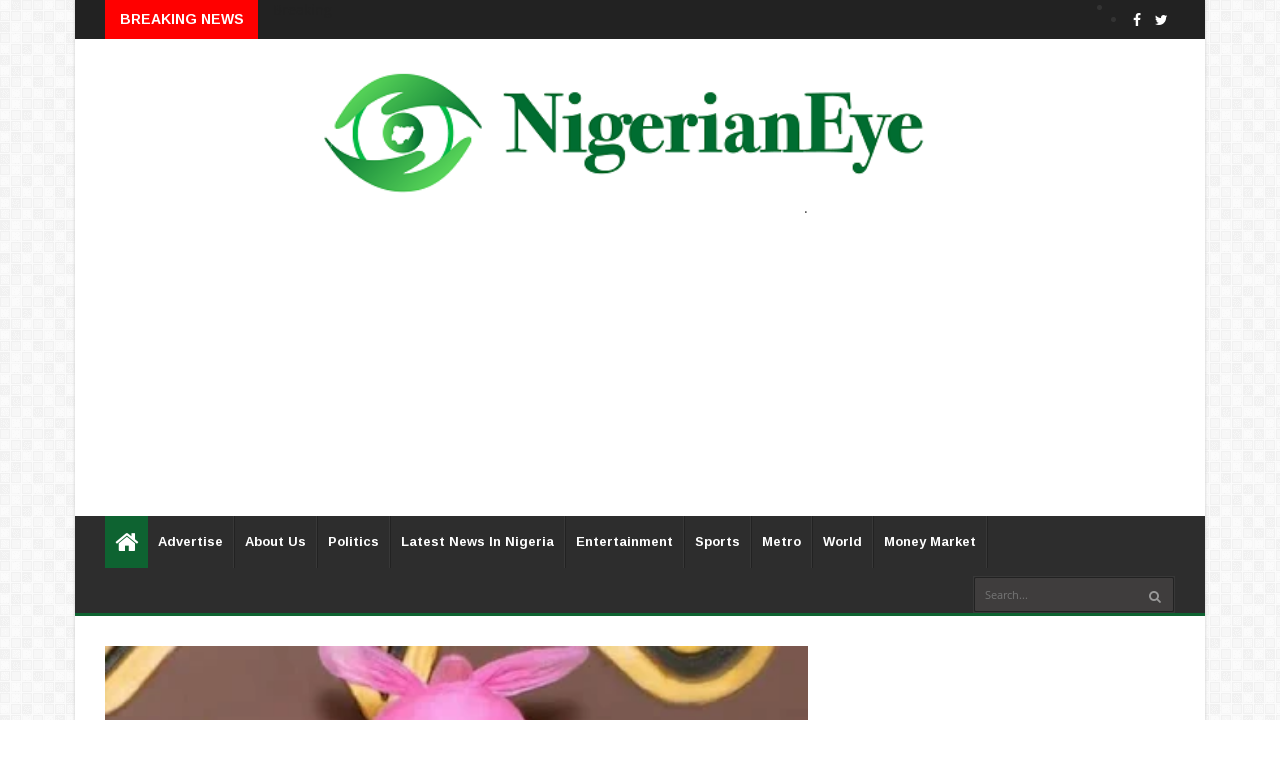

--- FILE ---
content_type: text/html; charset=utf-8
request_url: https://www.google.com/recaptcha/api2/aframe
body_size: 268
content:
<!DOCTYPE HTML><html><head><meta http-equiv="content-type" content="text/html; charset=UTF-8"></head><body><script nonce="NR4HxXpsdeY0VO6FwSQ86A">/** Anti-fraud and anti-abuse applications only. See google.com/recaptcha */ try{var clients={'sodar':'https://pagead2.googlesyndication.com/pagead/sodar?'};window.addEventListener("message",function(a){try{if(a.source===window.parent){var b=JSON.parse(a.data);var c=clients[b['id']];if(c){var d=document.createElement('img');d.src=c+b['params']+'&rc='+(localStorage.getItem("rc::a")?sessionStorage.getItem("rc::b"):"");window.document.body.appendChild(d);sessionStorage.setItem("rc::e",parseInt(sessionStorage.getItem("rc::e")||0)+1);localStorage.setItem("rc::h",'1768894514130');}}}catch(b){}});window.parent.postMessage("_grecaptcha_ready", "*");}catch(b){}</script></body></html>

--- FILE ---
content_type: text/javascript; charset=UTF-8
request_url: https://www.nigerianeye.com/feeds/posts/default/-/Latest%20News%20in%20Nigeria?alt=json-in-script&max-results=6&callback=jQuery22404594401944184605_1768894511671&_=1768894511672
body_size: 9813
content:
// API callback
jQuery22404594401944184605_1768894511671({"version":"1.0","encoding":"UTF-8","feed":{"xmlns":"http://www.w3.org/2005/Atom","xmlns$openSearch":"http://a9.com/-/spec/opensearchrss/1.0/","xmlns$blogger":"http://schemas.google.com/blogger/2008","xmlns$georss":"http://www.georss.org/georss","xmlns$gd":"http://schemas.google.com/g/2005","xmlns$thr":"http://purl.org/syndication/thread/1.0","id":{"$t":"tag:blogger.com,1999:blog-7163442462867909525"},"updated":{"$t":"2026-01-20T08:33:32.340+01:00"},"category":[{"term":"Latest News in Nigeria"},{"term":"Politics"},{"term":"Sports"},{"term":"Entertainment"},{"term":"Metro"},{"term":"World Update"},{"term":"Hot"},{"term":"Nigerians in Diaspora"},{"term":"Feature"},{"term":"Health"},{"term":"Money Market"},{"term":"Opinion"},{"term":"Nigeria Decides"},{"term":"Information Technology"},{"term":"Lifestyle"},{"term":"Music"},{"term":"Videos"},{"term":"Breaking News"},{"term":"Fashion"},{"term":"Video"}],"title":{"type":"text","$t":"Latest News In Nigeria, Nigeria News Today, Your Online Nigerian Newspaper"},"subtitle":{"type":"html","$t":"NigerianEye - Nigeria News Today, Nigerian Newspapers, Breaking News,  Get the Latest Nigerian News , Politics, Entertainment, Metro, Sport, Money Market"},"link":[{"rel":"http://schemas.google.com/g/2005#feed","type":"application/atom+xml","href":"https:\/\/www.nigerianeye.com\/feeds\/posts\/default"},{"rel":"self","type":"application/atom+xml","href":"https:\/\/www.blogger.com\/feeds\/7163442462867909525\/posts\/default\/-\/Latest+News+in+Nigeria?alt=json-in-script\u0026max-results=6"},{"rel":"alternate","type":"text/html","href":"https:\/\/www.nigerianeye.com\/search\/label\/Latest%20News%20in%20Nigeria"},{"rel":"hub","href":"http://pubsubhubbub.appspot.com/"},{"rel":"next","type":"application/atom+xml","href":"https:\/\/www.blogger.com\/feeds\/7163442462867909525\/posts\/default\/-\/Latest+News+in+Nigeria\/-\/Latest+News+in+Nigeria?alt=json-in-script\u0026start-index=7\u0026max-results=6"}],"author":[{"name":{"$t":"NigerianEye"},"uri":{"$t":"http:\/\/www.blogger.com\/profile\/15999092608201591868"},"email":{"$t":"noreply@blogger.com"},"gd$image":{"rel":"http://schemas.google.com/g/2005#thumbnail","width":"31","height":"20","src":"\/\/blogger.googleusercontent.com\/img\/b\/R29vZ2xl\/AVvXsEjEFVzTXIWFu0lh2pN-KmFRXhHRPzJ1-VhxcHkdjgdVDdTiQT5AUaTSidLanr-PvZMAsFWbw8L4L0LXoOGdh-Ap_8_HBCs8GyMipEVt4WAf2reYME36rsUtYLSOXhD3Fzs\/s220\/NE1.jpg"}}],"generator":{"version":"7.00","uri":"http://www.blogger.com","$t":"Blogger"},"openSearch$totalResults":{"$t":"128862"},"openSearch$startIndex":{"$t":"1"},"openSearch$itemsPerPage":{"$t":"6"},"entry":[{"id":{"$t":"tag:blogger.com,1999:blog-7163442462867909525.post-4083278030554241420"},"published":{"$t":"2026-01-20T08:33:00.004+01:00"},"updated":{"$t":"2026-01-20T08:33:32.263+01:00"},"category":[{"scheme":"http://www.blogger.com/atom/ns#","term":"Latest News in Nigeria"}],"title":{"type":"text","$t":"DSS Rearrests Malami Moments After Bail Release from Kuje Prison"},"content":{"type":"html","$t":"\u003Cp\u003E\u003C\/p\u003E\u003Cdiv class=\"separator\" style=\"clear: both; text-align: center;\"\u003E\u003Ca href=\"https:\/\/blogger.googleusercontent.com\/img\/b\/R29vZ2xl\/AVvXsEhcCEd0P-FsdTk9-Kt80MX2roksG819fHMymmB2msaGTXsczlUnRONGbUQPZ3JrOdN4pu7GXVN1Dq5xMAz0owQsKlbG3E_QUhPLqHo3RddKHqf5VR6_XHCbc_Abzd_nO3H4r_RVFCqEpa05mR0e1JKqW6xhepctWgALWDx2ICF59XgUKwlWQ7ZjPD-BEXc\/s600\/20260120_083212.jpg\" imageanchor=\"1\" style=\"margin-left: 1em; margin-right: 1em;\"\u003E\u003Cimg border=\"0\" data-original-height=\"466\" data-original-width=\"600\" height=\"311\" src=\"https:\/\/blogger.googleusercontent.com\/img\/b\/R29vZ2xl\/AVvXsEhcCEd0P-FsdTk9-Kt80MX2roksG819fHMymmB2msaGTXsczlUnRONGbUQPZ3JrOdN4pu7GXVN1Dq5xMAz0owQsKlbG3E_QUhPLqHo3RddKHqf5VR6_XHCbc_Abzd_nO3H4r_RVFCqEpa05mR0e1JKqW6xhepctWgALWDx2ICF59XgUKwlWQ7ZjPD-BEXc\/w400-h311\/20260120_083212.jpg\" width=\"400\" \/\u003E\u003C\/a\u003E\u003C\/div\u003E\u003Cspan style=\"font-size: medium;\"\u003E\u003Cbr \/\u003E\u003C\/span\u003E\u003Cp\u003E\u003C\/p\u003E\u003Cp\u003E\u003Cspan style=\"font-size: medium;\"\u003EOperatives of the Department of State Services (DSS) have rearrested Abubakar Malami (SAN), the former Attorney-General of the Federation and Minister of Justice, shortly after he exited the Kuje Correctional Centre in Abuja on Monday.\u003Cspan\u003E\u003C\/span\u003E\u003C\/span\u003E\u003C\/p\u003E\u003Ca name='more'\u003E\u003C\/a\u003E\u003Cp\u003E\u003C\/p\u003E\u003Cp\u003E\u003Cspan style=\"font-size: medium;\"\u003E\u003Cbr \/\u003E\u003C\/span\u003E\u003C\/p\u003E\u003Cp\u003E\u003Cspan style=\"font-size: medium;\"\u003EMalami had reportedly perfected his bail conditions following a federal high court ruling granting him, his wife Asabe Bashir, and his son Abdulaziz Malami bail of N500 million each in an ongoing money laundering case brought by the Economic and Financial Crimes Commission (EFCC).\u0026nbsp;\u003C\/span\u003E\u003C\/p\u003E\u003Cp\u003E\u003Cspan style=\"font-size: medium;\"\u003E\u003Cbr \/\u003E\u003C\/span\u003E\u003C\/p\u003E\u003Cp\u003E\u003Cspan style=\"font-size: medium;\"\u003EThe family was arraigned in late December 2025 on a 16-count charge alleging the laundering of over N8.7 billion through various companies and bank accounts between 2015 and 2025.\u0026nbsp;\u003C\/span\u003E\u003C\/p\u003E\u003Cp\u003E\u003Cspan style=\"font-size: medium;\"\u003E\u003Cbr \/\u003E\u003C\/span\u003E\u003C\/p\u003E\u003Cp\u003E\u003Cspan style=\"font-size: medium;\"\u003EThey pleaded not guilty, and the court had ordered the interim forfeiture of 57 properties linked to them valued at approximately N213 billion.\u003C\/span\u003E\u003C\/p\u003E\u003Cp\u003E\u003Cspan style=\"font-size: medium;\"\u003E\u003Cbr \/\u003E\u003C\/span\u003E\u003C\/p\u003E\u003Cp\u003E\u003Cspan style=\"font-size: medium;\"\u003EA circulating video shows Malami walking toward a black vehicle believed to belong to the DSS immediately after leaving the prison premises.\u0026nbsp;\u003C\/span\u003E\u003C\/p\u003E\u003Cp\u003E\u003Cspan style=\"font-size: medium;\"\u003E\u003Cbr \/\u003E\u003C\/span\u003E\u003C\/p\u003E\u003Cp\u003E\u003Cspan style=\"font-size: medium;\"\u003EIn the footage, he is seen requesting the operatives to identify themselves by presenting official identity cards before entering the vehicle.\u003C\/span\u003E\u003C\/p\u003E\u003Cp\u003E\u003Cspan style=\"font-size: medium;\"\u003E\u003Cbr \/\u003E\u003C\/span\u003E\u003C\/p\u003E\u003Cp\u003E\u003Cspan style=\"font-size: medium;\"\u003EA DSS source confirmed the arrest, stating that it relates to multiple petitions against Malami, including allegations of terrorism financing.\u0026nbsp;\u003C\/span\u003E\u003C\/p\u003E\u003Cp\u003E\u003Cspan style=\"font-size: medium;\"\u003E\u003Cbr \/\u003E\u003C\/span\u003E\u003C\/p\u003E\u003Cp\u003E\u003Cspan style=\"font-size: medium;\"\u003EReports indicate the move follows the discovery of arms and ammunition at his residence in Birnin Kebbi, which were reportedly uncovered by EFCC operatives and handed over to the DSS for further security investigation.\u003C\/span\u003E\u003C\/p\u003E\u003Cp\u003E\u003Cspan style=\"font-size: medium;\"\u003E\u003Cbr \/\u003E\u003C\/span\u003E\u003C\/p\u003E\u003Cp\u003E\u003Cspan style=\"font-size: medium;\"\u003EMalami's media aide, Mohammed Doka, had earlier alleged that DSS operatives were mounting surveillance around Kuje prison with the intent to rearrest him upon release.\u0026nbsp;\u003C\/span\u003E\u003C\/p\u003E\u003Cp\u003E\u003Cspan style=\"font-size: medium;\"\u003E\u003Cbr \/\u003E\u003C\/span\u003E\u003C\/p\u003E\u003Cp\u003E\u003Cspan style=\"font-size: medium;\"\u003EPrior to this incident, there were reports of a standoff, with Malami initially hesitant to leave the facility despite meeting bail conditions, due to fears of immediate rearrest.\u003C\/span\u003E\u003C\/p\u003E\u003Cp\u003E\u003Cspan style=\"font-size: medium;\"\u003E\u003Cbr \/\u003E\u003C\/span\u003E\u003C\/p\u003E\u003Cp\u003E\u003Cspan style=\"font-size: medium;\"\u003EThe rearrest has sparked widespread reactions online and in the media, with some describing it as a dramatic turn in the high-profile case against the influential former minister who served under President Muhammadu Buhari's administration.\u003C\/span\u003E\u003C\/p\u003E\u003Cp\u003E\u003Cspan style=\"font-size: medium;\"\u003E\u003Cbr \/\u003E\u003C\/span\u003E\u003C\/p\u003E\u003Cp\u003E\u003Cspan style=\"font-size: medium;\"\u003EFurther details on the specific grounds for the DSS action and Malami's current whereabouts remain limited, as neither the DSS nor Malami's team has issued a detailed public statement at the time of this report.\u0026nbsp;\u003C\/span\u003E\u003C\/p\u003E\u003Cp\u003E\u003Cspan style=\"font-size: medium;\"\u003E\u003Cbr \/\u003E\u003C\/span\u003E\u003C\/p\u003E\u003Cp\u003E\u003Cspan style=\"font-size: medium;\"\u003EThe development comes amid ongoing scrutiny of high-profile figures from the previous administration on corruption-related charges.\u003C\/span\u003E\u003C\/p\u003E\u003Cp\u003E\u003Cspan style=\"font-size: medium;\"\u003E\u0026nbsp;\u0026nbsp;\u003C\/span\u003E\u003C\/p\u003E\u003Cp\u003E\u003Cspan style=\"font-size: medium;\"\u003E\u0026nbsp;\u003C\/span\u003E\u003C\/p\u003E"},"link":[{"rel":"replies","type":"application/atom+xml","href":"https:\/\/www.nigerianeye.com\/feeds\/4083278030554241420\/comments\/default","title":"Post Comments"},{"rel":"replies","type":"text/html","href":"https:\/\/www.nigerianeye.com\/2026\/01\/dss-rearrests-malami-moments-after-bail.html#comment-form","title":"0 Comments"},{"rel":"edit","type":"application/atom+xml","href":"https:\/\/www.blogger.com\/feeds\/7163442462867909525\/posts\/default\/4083278030554241420"},{"rel":"self","type":"application/atom+xml","href":"https:\/\/www.blogger.com\/feeds\/7163442462867909525\/posts\/default\/4083278030554241420"},{"rel":"alternate","type":"text/html","href":"https:\/\/www.nigerianeye.com\/2026\/01\/dss-rearrests-malami-moments-after-bail.html","title":"DSS Rearrests Malami Moments After Bail Release from Kuje Prison"}],"author":[{"name":{"$t":"Promise Dera "},"uri":{"$t":"http:\/\/www.blogger.com\/profile\/16770542729535591576"},"email":{"$t":"noreply@blogger.com"},"gd$image":{"rel":"http://schemas.google.com/g/2005#thumbnail","width":"16","height":"16","src":"https:\/\/img1.blogblog.com\/img\/b16-rounded.gif"}}],"media$thumbnail":{"xmlns$media":"http://search.yahoo.com/mrss/","url":"https:\/\/blogger.googleusercontent.com\/img\/b\/R29vZ2xl\/AVvXsEhcCEd0P-FsdTk9-Kt80MX2roksG819fHMymmB2msaGTXsczlUnRONGbUQPZ3JrOdN4pu7GXVN1Dq5xMAz0owQsKlbG3E_QUhPLqHo3RddKHqf5VR6_XHCbc_Abzd_nO3H4r_RVFCqEpa05mR0e1JKqW6xhepctWgALWDx2ICF59XgUKwlWQ7ZjPD-BEXc\/s72-w400-h311-c\/20260120_083212.jpg","height":"72","width":"72"},"thr$total":{"$t":"0"}},{"id":{"$t":"tag:blogger.com,1999:blog-7163442462867909525.post-8480011001868736934"},"published":{"$t":"2026-01-20T08:21:00.000+01:00"},"updated":{"$t":"2026-01-20T08:21:00.468+01:00"},"category":[{"scheme":"http://www.blogger.com/atom/ns#","term":"Latest News in Nigeria"}],"title":{"type":"text","$t":"Nuhu Ribadu Debunks Rumors of Mother's Death"},"content":{"type":"html","$t":"\u003Cp\u003E\u003C\/p\u003E\u003Cdiv class=\"separator\" style=\"clear: both; text-align: center;\"\u003E\u003Ca href=\"https:\/\/blogger.googleusercontent.com\/img\/b\/R29vZ2xl\/[base64]\/s873\/20260120_081947.jpg\" imageanchor=\"1\" style=\"margin-left: 1em; margin-right: 1em;\"\u003E\u003Cimg border=\"0\" data-original-height=\"480\" data-original-width=\"873\" height=\"220\" src=\"https:\/\/blogger.googleusercontent.com\/img\/b\/R29vZ2xl\/[base64]\/w400-h220\/20260120_081947.jpg\" width=\"400\" \/\u003E\u003C\/a\u003E\u003C\/div\u003E\u003Cspan style=\"font-size: medium;\"\u003E\u003Cbr \/\u003E\u003C\/span\u003E\u003Cp\u003E\u003C\/p\u003E\u003Cp\u003E\u003Cspan style=\"font-size: medium;\"\u003ENigeria's National Security Adviser, Mallam Nuhu Ribadu, has firmly dismissed viral online reports claiming that his mother died on Monday, January 19, 2026, describing the publication as \"false and misleading.\"\u003Cspan\u003E\u003C\/span\u003E\u003C\/span\u003E\u003C\/p\u003E\u003Ca name='more'\u003E\u003C\/a\u003E\u003Cp\u003E\u003C\/p\u003E\u003Cp\u003E\u003Cspan style=\"font-size: medium;\"\u003E\u003Cbr \/\u003E\u003C\/span\u003E\u003C\/p\u003E\u003Cp\u003E\u003Cspan style=\"font-size: medium;\"\u003EIn a statement posted on his official X account late Monday, Ribadu explained that he received numerous calls and messages from concerned friends and associates offering condolences following the inaccurate claim.\u003C\/span\u003E\u003C\/p\u003E\u003Cp\u003E\u003Cspan style=\"font-size: medium;\"\u003E\u003Cbr \/\u003E\u003C\/span\u003E\u003C\/p\u003E\u003Cp\u003E\u003Cspan style=\"font-size: medium;\"\u003EHe set the record straight, noting that his biological mother passed away 28 years ago, making it impossible for her to have died on the reported date.\u003C\/span\u003E\u003C\/p\u003E\u003Cp\u003E\u003Cspan style=\"font-size: medium;\"\u003E\u003Cbr \/\u003E\u003C\/span\u003E\u003C\/p\u003E\u003Cp\u003E\u003Cspan style=\"font-size: medium;\"\u003E\"The publication is false and misleading. My mother of blessed memory passed away 28 years ago and therefore could not have died on Monday,\" Ribadu wrote.\u003C\/span\u003E\u003C\/p\u003E\u003Cp\u003E\u003Cspan style=\"font-size: medium;\"\u003E\u003Cbr \/\u003E\u003C\/span\u003E\u003C\/p\u003E\u003Cp\u003E\u003Cspan style=\"font-size: medium;\"\u003ERibadu revealed that the person who actually passed away on January 19 was Hajja Mamma Sulaiman Ribadu, the wife of his late uncle. He offered prayers for the deceased, saying: \"May Allah SWT forgive her shortcomings, bless her soul, and grant her Aljannat Firdaus.\"\u003C\/span\u003E\u003C\/p\u003E\u003Cp\u003E\u003Cspan style=\"font-size: medium;\"\u003E\u003Cbr \/\u003E\u003C\/span\u003E\u003C\/p\u003E\u003Cp\u003E\u003Cspan style=\"font-size: medium;\"\u003EHe expressed deep appreciation to those who reached out and stood by his family during the period of mourning, adding: \"We are deeply grateful to everyone who has stood by our family during this loss. May Allah SWT reward you all abundantly.\"\u003C\/span\u003E\u003C\/p\u003E\u003Cp\u003E\u003Cspan style=\"font-size: medium;\"\u003E\u003Cbr \/\u003E\u003C\/span\u003E\u003C\/p\u003E\u003Cp\u003E\u003Cspan style=\"font-size: medium;\"\u003EThe clarification comes amid a wave of misinformation that occasionally spreads on social media regarding public figures in Nigeria.\u0026nbsp;\u003C\/span\u003E\u003C\/p\u003E\u003Cp\u003E\u003Cspan style=\"font-size: medium;\"\u003E\u003Cbr \/\u003E\u003C\/span\u003E\u003C\/p\u003E\u003Cp\u003E\u003Cspan style=\"font-size: medium;\"\u003ERibadu, a former pioneer Chairman of the Economic and Financial Crimes Commission (EFCC) and current key security official under President Bola Tinubu, used the opportunity to correct the narrative and honor the memory of the departed family member.\u003C\/span\u003E\u003C\/p\u003E\u003Cp\u003E\u003Cspan style=\"font-size: medium;\"\u003E\u003Cbr \/\u003E\u003C\/span\u003E\u003C\/p\u003E\u003Cp\u003E\u003Cspan style=\"font-size: medium;\"\u003ENo further details on the circumstances of Hajja Mamma Sulaiman Ribadu's passing were provided in the statement.\u0026nbsp;\u003C\/span\u003E\u003C\/p\u003E\u003Cp\u003E\u003Cspan style=\"font-size: medium;\"\u003E\u0026nbsp;\u0026nbsp;\u003C\/span\u003E\u003C\/p\u003E\u003Cp\u003E\u003Cspan style=\"font-size: medium;\"\u003E\u0026nbsp;\u003C\/span\u003E\u003C\/p\u003E"},"link":[{"rel":"replies","type":"application/atom+xml","href":"https:\/\/www.nigerianeye.com\/feeds\/8480011001868736934\/comments\/default","title":"Post Comments"},{"rel":"replies","type":"text/html","href":"https:\/\/www.nigerianeye.com\/2026\/01\/nuhu-ribadu-debunks-rumors-of-mothers.html#comment-form","title":"0 Comments"},{"rel":"edit","type":"application/atom+xml","href":"https:\/\/www.blogger.com\/feeds\/7163442462867909525\/posts\/default\/8480011001868736934"},{"rel":"self","type":"application/atom+xml","href":"https:\/\/www.blogger.com\/feeds\/7163442462867909525\/posts\/default\/8480011001868736934"},{"rel":"alternate","type":"text/html","href":"https:\/\/www.nigerianeye.com\/2026\/01\/nuhu-ribadu-debunks-rumors-of-mothers.html","title":"Nuhu Ribadu Debunks Rumors of Mother's Death"}],"author":[{"name":{"$t":"Promise Dera "},"uri":{"$t":"http:\/\/www.blogger.com\/profile\/16770542729535591576"},"email":{"$t":"noreply@blogger.com"},"gd$image":{"rel":"http://schemas.google.com/g/2005#thumbnail","width":"16","height":"16","src":"https:\/\/img1.blogblog.com\/img\/b16-rounded.gif"}}],"media$thumbnail":{"xmlns$media":"http://search.yahoo.com/mrss/","url":"https:\/\/blogger.googleusercontent.com\/img\/b\/R29vZ2xl\/[base64]\/s72-w400-h220-c\/20260120_081947.jpg","height":"72","width":"72"},"thr$total":{"$t":"0"}},{"id":{"$t":"tag:blogger.com,1999:blog-7163442462867909525.post-9047487968332198486"},"published":{"$t":"2026-01-19T20:02:00.001+01:00"},"updated":{"$t":"2026-01-19T20:02:22.512+01:00"},"category":[{"scheme":"http://www.blogger.com/atom/ns#","term":"Latest News in Nigeria"}],"title":{"type":"text","$t":"FCT Strike: Wike Has Met 10 of 14 Workers’ Demands"},"content":{"type":"html","$t":"\u003Cdiv class=\"separator\" style=\"clear: both; text-align: center;\"\u003E\u003Ca href=\"https:\/\/blogger.googleusercontent.com\/img\/b\/R29vZ2xl\/AVvXsEjZIjirIuMSt7jNOXx7L0bRJscjIRCqhyVdLkP6YD1OyOYU9lILM7Ptk1zrKcbJRd833cW_Tbkrt2CXFY7LcTIzpSlK66M65fsgJPrrVZlXyBmF670wq1zulPw8V803HO8N1La3ThUfI_N3uPspeBbmbTt7lTNLq_0_SDouYplwA70Rbt2hO20_LzWjVYDb\/s519\/wike3.PNG\" imageanchor=\"1\" style=\"margin-left: 1em; margin-right: 1em;\"\u003E\u003Cimg border=\"0\" data-original-height=\"361\" data-original-width=\"519\" height=\"279\" src=\"https:\/\/blogger.googleusercontent.com\/img\/b\/R29vZ2xl\/AVvXsEjZIjirIuMSt7jNOXx7L0bRJscjIRCqhyVdLkP6YD1OyOYU9lILM7Ptk1zrKcbJRd833cW_Tbkrt2CXFY7LcTIzpSlK66M65fsgJPrrVZlXyBmF670wq1zulPw8V803HO8N1La3ThUfI_N3uPspeBbmbTt7lTNLq_0_SDouYplwA70Rbt2hO20_LzWjVYDb\/w400-h279\/wike3.PNG\" width=\"400\" \/\u003E\u003C\/a\u003E\u003C\/div\u003E\u003Cbr \/\u003E\u003Cp\u003E\u003Cbr \/\u003E\u003C\/p\u003E\u003Cp\u003ELere Olayinka, media aide to Nyesom Wike, minister of the\nFederal Capital Territory (FCT), says most demands of workers currently on\nstrike have been addressed.\u003C\/p\u003E\n\n\u003Cspan\u003E\u003Ca name='more'\u003E\u003C\/a\u003E\u003C\/span\u003E\u003Cp class=\"MsoNormal\"\u003E\u003Cbr \/\u003E\u003C\/p\u003E\n\n\u003Cp class=\"MsoNormal\"\u003EIn a statement issued on Monday, Olayinka said 10 of the 14\ndemands have been met by the FCT administration, while work is ongoing on the\nremaining four.\u003Co:p\u003E\u003C\/o:p\u003E\u003C\/p\u003E\n\n\u003Cp class=\"MsoNormal\"\u003E\u003Co:p\u003E\u0026nbsp;\u003C\/o:p\u003E\u003C\/p\u003E\n\n\u003Cp class=\"MsoNormal\"\u003EAccording to him, top FCTA officials have held several\nmeetings with union leaders, including some held over the weekend.\u003Co:p\u003E\u003C\/o:p\u003E\u003C\/p\u003E\n\n\u003Cp class=\"MsoNormal\"\u003E\u003Co:p\u003E\u0026nbsp;\u003C\/o:p\u003E\u003C\/p\u003E\n\n\u003Cp class=\"MsoNormal\"\u003EOlayinka said Wike did not, at any time, show unwillingness\nto address the workers’ concerns and consistently encouraged dialogue.\u003Co:p\u003E\u003C\/o:p\u003E\u003C\/p\u003E\n\n\u003Cp class=\"MsoNormal\"\u003E\u003Co:p\u003E\u0026nbsp;\u003C\/o:p\u003E\u003C\/p\u003E\n\n\u003Cp class=\"MsoNormal\"\u003EThe aide said some unions that have distanced themselves\nfrom the strike action should be allowed access to their offices to perform\ntheir duties.\u003Co:p\u003E\u003C\/o:p\u003E\u003C\/p\u003E\n\n\u003Cp class=\"MsoNormal\"\u003E\u003Co:p\u003E\u0026nbsp;\u003C\/o:p\u003E\u003C\/p\u003E\n\n\u003Cp class=\"MsoNormal\"\u003E“The Association of Resident Doctors, Federal Capital\nTerritory (ARD-FCTA), even wrote to the Minister of the Federal Capital\nTerritory (FCT), Nyesom Wike,\u0026nbsp;\nappreciating him for ‘his exemplary leadership and commitment to the\nwelfare of healthcare workers, as demonstrated by the payment of the\nlongstanding 13 months hazard allowance arrears as well as the payment of one\nmonth wage award’,” the statement reads.\u003Co:p\u003E\u003C\/o:p\u003E\u003C\/p\u003E\n\n\u003Cp class=\"MsoNormal\"\u003E\u003Co:p\u003E\u0026nbsp;\u003C\/o:p\u003E\u003C\/p\u003E\n\n\u003Cp class=\"MsoNormal\"\u003E“Appeal was made to JUAC Officials that other pending issues\nwere not severe enough to warrant the declaration of strike action, and that\ndialogue should be adopted in resolving all other issues affecting staff\nwelfare in the FCTA.”\u003Co:p\u003E\u003C\/o:p\u003E\u003C\/p\u003E\n\n\u003Cp class=\"MsoNormal\"\u003E\u003Co:p\u003E\u0026nbsp;\u003C\/o:p\u003E\u003C\/p\u003E\n\n\u003Cp class=\"MsoNormal\"\u003E\u003Co:p\u003E\u0026nbsp;\u003C\/o:p\u003E\u003C\/p\u003E\n\n\u003Cp class=\"MsoNormal\"\u003EOn wage awards, Olayinka said payment of the outstanding\nfive months has commenced, adding that the 13 months hazard allowance and 22\nmonths rural allowance for health workers have been fully paid.\u003Co:p\u003E\u003C\/o:p\u003E\u003C\/p\u003E\n\n\u003Cp class=\"MsoNormal\"\u003E\u003Co:p\u003E\u0026nbsp;\u003C\/o:p\u003E\u003C\/p\u003E\n\n\u003Cp class=\"MsoNormal\"\u003EOlayinka said promotion arrears were also part of the\nworkers’ demands, adding that N286.1 million covering 724 officers across 24\nsecretariats, departments and agencies was approved in December 2025 and is\nbeing processed for payment.\u003Co:p\u003E\u003C\/o:p\u003E\u003C\/p\u003E\n\n\u003Cp class=\"MsoNormal\"\u003E\u003Co:p\u003E\u0026nbsp;\u003C\/o:p\u003E\u003C\/p\u003E\n\n\u003Cp class=\"MsoNormal\"\u003EOn the issue of extension of tenure of retired directors and\npermanent secretaries, Olayinka said the matter has been resolved.\u003Co:p\u003E\u003C\/o:p\u003E\u003C\/p\u003E\n\n\u003Cp class=\"MsoNormal\"\u003E\u003Co:p\u003E\u0026nbsp;\u003C\/o:p\u003E\u003C\/p\u003E\n\n\u003Cp class=\"MsoNormal\"\u003EOlayinka noted that the minister has assured workers of\nstrict compliance with public service rules.\u003Co:p\u003E\u003C\/o:p\u003E\u003C\/p\u003E\n\n\u003Cp class=\"MsoNormal\"\u003E\u003Co:p\u003E\u0026nbsp;\u003C\/o:p\u003E\u003C\/p\u003E\n\n\u003Cp class=\"MsoNormal\"\u003E\u003Co:p\u003E\u0026nbsp;\u003C\/o:p\u003E\u003C\/p\u003E\n\n\u003Cp class=\"MsoNormal\"\u003EHe said concerns over training and retraining of staff are\nalso being addressed, and that all agencies have been directed to submit their\ntraining needs for further action.\u003Co:p\u003E\u003C\/o:p\u003E\u003C\/p\u003E\n\n\u003Cp class=\"MsoNormal\"\u003E\u003Co:p\u003E\u0026nbsp;\u003C\/o:p\u003E\u003C\/p\u003E\n\n\u003Cp class=\"MsoNormal\"\u003EOn the non-remittance of pension and National Housing Fund\ndeductions, the aide said a committee, including representatives of the\nworkers, has been set up to address the matter.\u003Co:p\u003E\u003C\/o:p\u003E\u003C\/p\u003E\n\n\u003Cp class=\"MsoNormal\"\u003E\u003Co:p\u003E\u0026nbsp;\u003C\/o:p\u003E\u003C\/p\u003E\n\n\u003Cp class=\"MsoNormal\"\u003EOlayinka dismissed claims of a defective promotion\nexamination process, adding that the figures cited by the union had no official\nbacking and advised workers to wait for the formal release of the results.\u003Co:p\u003E\u003C\/o:p\u003E\u003C\/p\u003E\n\n\u003Cp class=\"MsoNormal\"\u003E\u003Co:p\u003E\u0026nbsp;\u003C\/o:p\u003E\u003C\/p\u003E\n\n\u003Cp class=\"MsoNormal\"\u003EHe said the issue of overseeing directors is being resolved\nthrough recent and ongoing promotion exercises.\u003Co:p\u003E\u003C\/o:p\u003E\u003C\/p\u003E\n\n\u003Cp class=\"MsoNormal\"\u003E\u003Co:p\u003E\u0026nbsp;\u003C\/o:p\u003E\u003C\/p\u003E\n\n\u003Cp class=\"MsoNormal\"\u003EOlayinka said the minister has made deliberate efforts to\nprioritise workers’ welfare, noting that the strike action is “unnecessary” and\n“ill-motivated” considering the progress made.\u003Co:p\u003E\u003C\/o:p\u003E\u003C\/p\u003E\n\n\u003Cp class=\"MsoNormal\"\u003E\u003Co:p\u003E\u0026nbsp;\u003C\/o:p\u003E\u003C\/p\u003E\n\n\u003Cp class=\"MsoNormal\"\u003E“From all indications therefore, and considering all the\nefforts already made by the Minister in acceding to almost all the demands as\nwell as explanations by the FCTA management staff in the meetings held, the\nstrike action embarked on by JUAC is unnecessary, ill-motivated and obviously\naimed at achieving purposes other than welfare of the workers,” the statement\nadded.\u003Co:p\u003E\u003C\/o:p\u003E\u003C\/p\u003E\n\n\u003Cp class=\"MsoNormal\"\u003E\u003Co:p\u003E\u0026nbsp;\u003C\/o:p\u003E\u003C\/p\u003E\n\n\u003Cp class=\"MsoNormal\"\u003EThe minister’s aide called on security agencies to ensure\nthat workers who opted out of the strike have unhindered access to their\noffices.\u003Co:p\u003E\u003C\/o:p\u003E\u003C\/p\u003E"},"link":[{"rel":"replies","type":"application/atom+xml","href":"https:\/\/www.nigerianeye.com\/feeds\/9047487968332198486\/comments\/default","title":"Post Comments"},{"rel":"replies","type":"text/html","href":"https:\/\/www.nigerianeye.com\/2026\/01\/fct-strike-wike-has-met-10-of-14.html#comment-form","title":"0 Comments"},{"rel":"edit","type":"application/atom+xml","href":"https:\/\/www.blogger.com\/feeds\/7163442462867909525\/posts\/default\/9047487968332198486"},{"rel":"self","type":"application/atom+xml","href":"https:\/\/www.blogger.com\/feeds\/7163442462867909525\/posts\/default\/9047487968332198486"},{"rel":"alternate","type":"text/html","href":"https:\/\/www.nigerianeye.com\/2026\/01\/fct-strike-wike-has-met-10-of-14.html","title":"FCT Strike: Wike Has Met 10 of 14 Workers’ Demands"}],"author":[{"name":{"$t":"Unknown"},"email":{"$t":"noreply@blogger.com"},"gd$image":{"rel":"http://schemas.google.com/g/2005#thumbnail","width":"16","height":"16","src":"https:\/\/img1.blogblog.com\/img\/b16-rounded.gif"}}],"media$thumbnail":{"xmlns$media":"http://search.yahoo.com/mrss/","url":"https:\/\/blogger.googleusercontent.com\/img\/b\/R29vZ2xl\/AVvXsEjZIjirIuMSt7jNOXx7L0bRJscjIRCqhyVdLkP6YD1OyOYU9lILM7Ptk1zrKcbJRd833cW_Tbkrt2CXFY7LcTIzpSlK66M65fsgJPrrVZlXyBmF670wq1zulPw8V803HO8N1La3ThUfI_N3uPspeBbmbTt7lTNLq_0_SDouYplwA70Rbt2hO20_LzWjVYDb\/s72-w400-h279-c\/wike3.PNG","height":"72","width":"72"},"thr$total":{"$t":"0"}},{"id":{"$t":"tag:blogger.com,1999:blog-7163442462867909525.post-8247671829375131687"},"published":{"$t":"2026-01-19T19:43:00.003+01:00"},"updated":{"$t":"2026-01-19T19:43:28.038+01:00"},"category":[{"scheme":"http://www.blogger.com/atom/ns#","term":"Latest News in Nigeria"}],"title":{"type":"text","$t":"Police file cyberbullying charges against Activist Adetoun over ‘online attacks’ on Gov. Abiodun"},"content":{"type":"html","$t":"\u003Cdiv class=\"separator\" style=\"clear: both; text-align: center;\"\u003E\u003Ca href=\"https:\/\/blogger.googleusercontent.com\/img\/b\/R29vZ2xl\/AVvXsEhw1XiYDX9fD9QuWJsjWHWix58A01tHoFHa3g5QRkdd6oVTaujvIHP2UrBSwvg36cGTT8dwXjvvC7irsg4xTOzI_8uVo4aNkGhx0nvLJFMl0YlNhetL4bzGGWLB2ihQmIEp8k9_QJWNjPEQ8SuWhT2m1RT2NEU5mvNDrpTaypOmkmOnt4m8KgQ4pi3Rl5_s\/s266\/0.jpeg\" imageanchor=\"1\" style=\"margin-left: 1em; margin-right: 1em;\"\u003E\u003Cimg border=\"0\" data-original-height=\"266\" data-original-width=\"190\" height=\"400\" src=\"https:\/\/blogger.googleusercontent.com\/img\/b\/R29vZ2xl\/AVvXsEhw1XiYDX9fD9QuWJsjWHWix58A01tHoFHa3g5QRkdd6oVTaujvIHP2UrBSwvg36cGTT8dwXjvvC7irsg4xTOzI_8uVo4aNkGhx0nvLJFMl0YlNhetL4bzGGWLB2ihQmIEp8k9_QJWNjPEQ8SuWhT2m1RT2NEU5mvNDrpTaypOmkmOnt4m8KgQ4pi3Rl5_s\/w286-h400\/0.jpeg\" width=\"286\" \/\u003E\u003C\/a\u003E\u003C\/div\u003E\u003Cbr \/\u003E\u003Cp\u003E\u003Cbr \/\u003E\u003C\/p\u003E\u003Cp\u003EThe police command in Ogun has filed a six-count charge\nagainst Adetoun Onajobi, an activist, over allegations of cyberbullying Dapo\nAbiodun, governor of the state.\u003C\/p\u003E\n\n\u003Cp class=\"MsoNormal\"\u003E\u003Co:p\u003E\u0026nbsp;\u003Cspan\u003E\u003C\/span\u003E\u003C\/o:p\u003E\u003C\/p\u003E\u003Ca name='more'\u003E\u003C\/a\u003E\u003Cp\u003E\u003C\/p\u003E\n\n\u003Cp class=\"MsoNormal\"\u003EThe charges were filed at the federal high court in\nAbeokuta, Ogun state capital.\u003Co:p\u003E\u003C\/o:p\u003E\u003C\/p\u003E\n\n\u003Cp class=\"MsoNormal\"\u003E\u003Co:p\u003E\u0026nbsp;\u003C\/o:p\u003E\u003C\/p\u003E\n\n\u003Cp class=\"MsoNormal\"\u003EIn a statement on Monday, Oluseyi Babaseyi, Ogun police\nspokesperson, alleged that Onajobi, popularly known as “Just Adetoun”,\npublished false accusations against Abiodun via social media.\u003Co:p\u003E\u003C\/o:p\u003E\u003C\/p\u003E\n\n\u003Cp class=\"MsoNormal\"\u003E\u003Co:p\u003E\u0026nbsp;\u003C\/o:p\u003E\u003C\/p\u003E\n\n\u003Cp class=\"MsoNormal\"\u003EBabaseyi said the police invited the activist for an\ninterview on January 2, 2026, to answer questions pertaining to the\nallegations.\u003C\/p\u003E\n\n\u003Cp class=\"MsoNormal\"\u003E\u003Co:p\u003E\u0026nbsp;\u003C\/o:p\u003E\u003C\/p\u003E\n\n\u003Cp class=\"MsoNormal\"\u003EThe Ogun police spokesperson said the activist refused to\nhonour the invitation and wrote to the police through her lawyer that she was\n“medically indisposed”.\u003Co:p\u003E\u003C\/o:p\u003E\u003C\/p\u003E\n\n\u003Cp class=\"MsoNormal\"\u003E\u003Co:p\u003E\u0026nbsp;\u003C\/o:p\u003E\u003C\/p\u003E\n\n\u003Cp class=\"MsoNormal\"\u003E“Adetoun Onajobi ‘F’ is an internet blogger who, in recent\ntimes, has used social media and other internet-enabled computer platforms to\npublish false accusations against the Ogun State Government and to further\nbully the Governor of Ogun State, in breach of the Cybercrimes Act,” the\nstatement reads.\u003Co:p\u003E\u003C\/o:p\u003E\u003C\/p\u003E\n\n\u003Cp class=\"MsoNormal\"\u003E\u003Co:p\u003E\u0026nbsp;\u003C\/o:p\u003E\u003C\/p\u003E\n\n\u003Cp class=\"MsoNormal\"\u003E“On 2nd January, 2026, the Ogun State Police Command invited\nAdetoun Onajobi for an interview to afford her the opportunity to respond to\nallegations arising from her online bullying of the Ogun State Governor.\u003Co:p\u003E\u003C\/o:p\u003E\u003C\/p\u003E\n\n\u003Cp class=\"MsoNormal\"\u003E\u003Co:p\u003E\u0026nbsp;\u003C\/o:p\u003E\u003C\/p\u003E\n\n\u003Cp class=\"MsoNormal\"\u003E\u003Co:p\u003E\u0026nbsp;\u003C\/o:p\u003E\u003C\/p\u003E\n\n\u003Cp class=\"MsoNormal\"\u003E“Rather than honour the police invitation, the suspect,\nthrough her lawyer, wrote to the Police claiming she was medically indisposed\nand unable to attend the meeting.\u003Co:p\u003E\u003C\/o:p\u003E\u003C\/p\u003E\n\n\u003Cp class=\"MsoNormal\"\u003E\u003Co:p\u003E\u0026nbsp;\u003C\/o:p\u003E\u003C\/p\u003E\n\n\u003Cp class=\"MsoNormal\"\u003E“Attached to the letter was a medical report allegedly\nissued by a medical doctor, detailing several medical challenges purportedly\nsuffered by the suspect and the efforts made to treat and stabilise her.\u003Co:p\u003E\u003C\/o:p\u003E\u003C\/p\u003E\n\n\u003Cp class=\"MsoNormal\"\u003E\u003Co:p\u003E\u0026nbsp;\u003C\/o:p\u003E\u003C\/p\u003E\n\n\u003Cp class=\"MsoNormal\"\u003E“Discreet investigations by the Police, however, confirmed\nthe falsity of the claims contained in the medical report. This led to the\narrest of the doctor, who subsequently admitted that the entire medical report\nwas a ruse, crafted at the direction of the suspect, Adetoun Onajobi, during a\nphone conversation between them, facilitated by her lawyer.”\u003Co:p\u003E\u003C\/o:p\u003E\u003C\/p\u003E\n\n\u003Cp class=\"MsoNormal\"\u003E\u003Co:p\u003E\u0026nbsp;\u003C\/o:p\u003E\u003C\/p\u003E\n\n\u003Cp class=\"MsoNormal\"\u003EBabaseyi said the police had arraigned the medical doctor\nwho issued the health report for “conspiracy, uttering a false document and\nobstructing the course of justice”.\u003Co:p\u003E\u003C\/o:p\u003E\u003C\/p\u003E\n\n\u003Cp class=\"MsoNormal\"\u003E\u003Co:p\u003E\u0026nbsp;\u003C\/o:p\u003E\u003C\/p\u003E\n\n\u003Cp class=\"MsoNormal\"\u003EThe police spokesperson said the command will exhaust all\nlegal means to ensure that the activist appears before the court.\u003Co:p\u003E\u003C\/o:p\u003E\u003C\/p\u003E\n\n\u003Cp class=\"MsoNormal\"\u003E\u003Co:p\u003E\u0026nbsp;\u003C\/o:p\u003E\u003C\/p\u003E\n\n\u003Cp class=\"MsoNormal\"\u003EIn a series of social media videos, the activist criticised\nthe administration of Abiodun, particularly on the quality of the medical\nemergency response provided to Anthony Joshua, former boxing champion,\nimmediately after the December 29, 2025 accident.\u003Co:p\u003E\u003C\/o:p\u003E\u003C\/p\u003E"},"link":[{"rel":"replies","type":"application/atom+xml","href":"https:\/\/www.nigerianeye.com\/feeds\/8247671829375131687\/comments\/default","title":"Post Comments"},{"rel":"replies","type":"text/html","href":"https:\/\/www.nigerianeye.com\/2026\/01\/police-file-cyberbullying-charges.html#comment-form","title":"0 Comments"},{"rel":"edit","type":"application/atom+xml","href":"https:\/\/www.blogger.com\/feeds\/7163442462867909525\/posts\/default\/8247671829375131687"},{"rel":"self","type":"application/atom+xml","href":"https:\/\/www.blogger.com\/feeds\/7163442462867909525\/posts\/default\/8247671829375131687"},{"rel":"alternate","type":"text/html","href":"https:\/\/www.nigerianeye.com\/2026\/01\/police-file-cyberbullying-charges.html","title":"Police file cyberbullying charges against Activist Adetoun over ‘online attacks’ on Gov. Abiodun"}],"author":[{"name":{"$t":"Unknown"},"email":{"$t":"noreply@blogger.com"},"gd$image":{"rel":"http://schemas.google.com/g/2005#thumbnail","width":"16","height":"16","src":"https:\/\/img1.blogblog.com\/img\/b16-rounded.gif"}}],"media$thumbnail":{"xmlns$media":"http://search.yahoo.com/mrss/","url":"https:\/\/blogger.googleusercontent.com\/img\/b\/R29vZ2xl\/AVvXsEhw1XiYDX9fD9QuWJsjWHWix58A01tHoFHa3g5QRkdd6oVTaujvIHP2UrBSwvg36cGTT8dwXjvvC7irsg4xTOzI_8uVo4aNkGhx0nvLJFMl0YlNhetL4bzGGWLB2ihQmIEp8k9_QJWNjPEQ8SuWhT2m1RT2NEU5mvNDrpTaypOmkmOnt4m8KgQ4pi3Rl5_s\/s72-w286-h400-c\/0.jpeg","height":"72","width":"72"},"thr$total":{"$t":"0"}},{"id":{"$t":"tag:blogger.com,1999:blog-7163442462867909525.post-1479500488887057855"},"published":{"$t":"2026-01-19T19:15:00.004+01:00"},"updated":{"$t":"2026-01-19T19:15:35.608+01:00"},"category":[{"scheme":"http://www.blogger.com/atom/ns#","term":"Latest News in Nigeria"}],"title":{"type":"text","$t":"Dorayi killings: There’s hope for justice – Kwankwaso commends police over arrest"},"content":{"type":"html","$t":"\u003Cp\u003E\u003C\/p\u003E\u003Cdiv class=\"separator\" style=\"clear: both; text-align: center;\"\u003E\u003Ca href=\"https:\/\/blogger.googleusercontent.com\/img\/b\/R29vZ2xl\/AVvXsEgFFtwQotO3Y5Pyxn_mxIbkGgmjuIZI5He9EskA_132xwJNFy7_qRvJCRVunN0M4jrHTbdsDYk1NcVphOZbl-fbC45woRS-pd7zbvt0tKBrzEm_-OgzbMgPpziniE9d0U1ZHG32l93Kbg9LO6XCtZ5eyqNL0lwAHWr396BP75qjIC10prfLWRjD1o-t2TRq\/s645\/kwankwaso2.PNG\" imageanchor=\"1\" style=\"margin-left: 1em; margin-right: 1em;\"\u003E\u003Cimg border=\"0\" data-original-height=\"357\" data-original-width=\"645\" height=\"221\" src=\"https:\/\/blogger.googleusercontent.com\/img\/b\/R29vZ2xl\/AVvXsEgFFtwQotO3Y5Pyxn_mxIbkGgmjuIZI5He9EskA_132xwJNFy7_qRvJCRVunN0M4jrHTbdsDYk1NcVphOZbl-fbC45woRS-pd7zbvt0tKBrzEm_-OgzbMgPpziniE9d0U1ZHG32l93Kbg9LO6XCtZ5eyqNL0lwAHWr396BP75qjIC10prfLWRjD1o-t2TRq\/w400-h221\/kwankwaso2.PNG\" width=\"400\" \/\u003E\u003C\/a\u003E\u003C\/div\u003E\u003Cbr \/\u003E\u0026nbsp;Former presidential candidate of the New Nigeria Peoples\nParty, NNPP, Senator Rabiu Musa Kwankwaso, has expressed relief over the swift\narrest of suspects linked to the gruesome murder of Fatima Abubakar and her six\nchildren in Dorayi Chiranchi, Kano State.\u003Cp\u003E\u003C\/p\u003E\n\n\u003Cp class=\"MsoNormal\"\u003E\u003Co:p\u003E\u0026nbsp;\u003Cspan\u003E\u003C\/span\u003E\u003C\/o:p\u003E\u003C\/p\u003E\u003Ca name='more'\u003E\u003C\/a\u003E\u003Cp\u003E\u003C\/p\u003E\n\n\u003Cp class=\"MsoNormal\"\u003EIn a statement issued on Tuesday, Kwankwaso described the\nkilling as “barbaric, heartbreaking and deeply tragic,” noting that the victims\nwere a defenceless mother and her young children.\u003Co:p\u003E\u003C\/o:p\u003E\u003C\/p\u003E\n\n\u003Cp class=\"MsoNormal\"\u003E\u003Co:p\u003E\u0026nbsp;\u003C\/o:p\u003E\u003C\/p\u003E\n\n\u003Cp class=\"MsoNormal\"\u003EHe extended his condolences to the bereaved family, the\nDorayi Chiranchi community, and the people of Kano State, saying the incident\nhad plunged the state into mourning.\u003Co:p\u003E\u003C\/o:p\u003E\u003C\/p\u003E\n\n\u003Cp class=\"MsoNormal\"\u003E\u003Co:p\u003E\u0026nbsp;\u003C\/o:p\u003E\u003C\/p\u003E\n\n\u003Cp class=\"MsoNormal\"\u003EKwankwaso commended the Kano State Police Command for what\nhe described as a rapid, intelligence-led response that led to the arrest of\nthe principal suspects within hours of the crime.\u003Co:p\u003E\u003C\/o:p\u003E\u003C\/p\u003E\n\n\u003Cp class=\"MsoNormal\"\u003E\u003Co:p\u003E\u0026nbsp;\u003C\/o:p\u003E\u003C\/p\u003E\n\n\u003Cp class=\"MsoNormal\"\u003E“The prompt action by the police offers a glimmer of justice\nin the face of such cruelty,” he said.\u003Co:p\u003E\u003C\/o:p\u003E\u003C\/p\u003E\n\n\u003Cp class=\"MsoNormal\"\u003E\u003Co:p\u003E\u0026nbsp;\u003C\/o:p\u003E\u003C\/p\u003E\n\n\u003Cp class=\"MsoNormal\"\u003EThe NNPP chieftain urged the authorities to conduct a\nthorough investigation and ensure that the perpetrators are brought to swift\nand decisive justice to prevent a recurrence of such acts.\u003Co:p\u003E\u003C\/o:p\u003E\u003C\/p\u003E\n\n\u003Cp class=\"MsoNormal\"\u003E\u003Co:p\u003E\u0026nbsp;\u003C\/o:p\u003E\u003C\/p\u003E\n\n\u003Cp class=\"MsoNormal\"\u003EHe also called on residents of Kano State to remain vigilant\nand strengthen community cooperation in order to curb violence and enhance\npublic safety.\u003Co:p\u003E\u003C\/o:p\u003E\u003C\/p\u003E\n\n\u003Cp class=\"MsoNormal\"\u003E\u003Co:p\u003E\u0026nbsp;\u003C\/o:p\u003E\u003C\/p\u003E\n\n\u003Cp class=\"MsoNormal\"\u003EKwankwaso prayed for the repose of the souls of the\ndeceased, asking Allah to grant them Aljannah Firdaus and to give their\nrelatives the strength to bear the loss.\u003Co:p\u003E\u003C\/o:p\u003E\u003C\/p\u003E"},"link":[{"rel":"replies","type":"application/atom+xml","href":"https:\/\/www.nigerianeye.com\/feeds\/1479500488887057855\/comments\/default","title":"Post Comments"},{"rel":"replies","type":"text/html","href":"https:\/\/www.nigerianeye.com\/2026\/01\/dorayi-killings-theres-hope-for-justice.html#comment-form","title":"0 Comments"},{"rel":"edit","type":"application/atom+xml","href":"https:\/\/www.blogger.com\/feeds\/7163442462867909525\/posts\/default\/1479500488887057855"},{"rel":"self","type":"application/atom+xml","href":"https:\/\/www.blogger.com\/feeds\/7163442462867909525\/posts\/default\/1479500488887057855"},{"rel":"alternate","type":"text/html","href":"https:\/\/www.nigerianeye.com\/2026\/01\/dorayi-killings-theres-hope-for-justice.html","title":"Dorayi killings: There’s hope for justice – Kwankwaso commends police over arrest"}],"author":[{"name":{"$t":"Unknown"},"email":{"$t":"noreply@blogger.com"},"gd$image":{"rel":"http://schemas.google.com/g/2005#thumbnail","width":"16","height":"16","src":"https:\/\/img1.blogblog.com\/img\/b16-rounded.gif"}}],"media$thumbnail":{"xmlns$media":"http://search.yahoo.com/mrss/","url":"https:\/\/blogger.googleusercontent.com\/img\/b\/R29vZ2xl\/AVvXsEgFFtwQotO3Y5Pyxn_mxIbkGgmjuIZI5He9EskA_132xwJNFy7_qRvJCRVunN0M4jrHTbdsDYk1NcVphOZbl-fbC45woRS-pd7zbvt0tKBrzEm_-OgzbMgPpziniE9d0U1ZHG32l93Kbg9LO6XCtZ5eyqNL0lwAHWr396BP75qjIC10prfLWRjD1o-t2TRq\/s72-w400-h221-c\/kwankwaso2.PNG","height":"72","width":"72"},"thr$total":{"$t":"0"}},{"id":{"$t":"tag:blogger.com,1999:blog-7163442462867909525.post-2934683030729753753"},"published":{"$t":"2026-01-19T17:58:00.004+01:00"},"updated":{"$t":"2026-01-19T17:58:54.631+01:00"},"category":[{"scheme":"http://www.blogger.com/atom/ns#","term":"Latest News in Nigeria"}],"title":{"type":"text","$t":"Sanwo-Olu Hosts Dubai AIM Congress DG, Pushes for More Global Investment in Lagos"},"content":{"type":"html","$t":"\u003Cp\u003E\u003C\/p\u003E\u003Cdiv class=\"separator\" style=\"clear: both; text-align: center;\"\u003E\u003Ca href=\"https:\/\/blogger.googleusercontent.com\/img\/b\/R29vZ2xl\/AVvXsEhnmABINDcARX87g4E1VaTSrqB7U5WFaosJls6RBOg5FALKkPEj23JP7wWbyKo7YjrwVodyMYbjzJ9L-SahIfurB5hvzWopQuIGAcZHL7dZ3mLbBAcc98aR1blQDen-6mSA1jh3b4RVd8hSMuiHK_ca7Ec6Rjz9YA4XSaNPzwvcUzCb6BJQwJXpmPpNzPI\/s1280\/20260119_174708.jpg\" imageanchor=\"1\" style=\"margin-left: 1em; margin-right: 1em;\"\u003E\u003Cimg border=\"0\" data-original-height=\"990\" data-original-width=\"1280\" height=\"310\" src=\"https:\/\/blogger.googleusercontent.com\/img\/b\/R29vZ2xl\/AVvXsEhnmABINDcARX87g4E1VaTSrqB7U5WFaosJls6RBOg5FALKkPEj23JP7wWbyKo7YjrwVodyMYbjzJ9L-SahIfurB5hvzWopQuIGAcZHL7dZ3mLbBAcc98aR1blQDen-6mSA1jh3b4RVd8hSMuiHK_ca7Ec6Rjz9YA4XSaNPzwvcUzCb6BJQwJXpmPpNzPI\/w400-h310\/20260119_174708.jpg\" width=\"400\" \/\u003E\u003C\/a\u003E\u003C\/div\u003E\u003Cspan style=\"font-size: medium;\"\u003E\u003Cbr \/\u003E\u003C\/span\u003E\u003Cp\u003E\u003C\/p\u003E\u003Cp\u003E\u003Cspan style=\"font-size: medium;\"\u003ELagos State Governor Babajide Sanwo-Olu today received Walid Farghal, Director General of the Annual Investment Meeting (AIM) Congress in Dubai, at Lagos House, Marina, in a high-level meeting focused on attracting foreign direct investment to the state.\u003Cspan\u003E\u003C\/span\u003E\u003C\/span\u003E\u003C\/p\u003E\u003Ca name='more'\u003E\u003C\/a\u003E\u003Cp\u003E\u003C\/p\u003E\u003Cp\u003E\u003Cspan style=\"font-size: medium;\"\u003E\u003Cbr \/\u003E\u003C\/span\u003E\u003C\/p\u003E\u003Cp\u003E\u003Cspan style=\"font-size: medium;\"\u003EThe governor described the discussion as “productive,” highlighting key areas where Lagos seeks to draw more global capital. He emphasized the enormous potential in the state’s technology, infrastructure, and creative sectors, noting that these remain priority areas for high-impact investments.\u003C\/span\u003E\u003C\/p\u003E\u003Cp\u003E\u003Cspan style=\"font-size: medium;\"\u003E\u003Cbr \/\u003E\u003C\/span\u003E\u003C\/p\u003E\u003Cp\u003E\u003Cspan style=\"font-size: medium;\"\u003E“Our primary goal remains to ensure Lagos provides a conducive environment for high-impact investments,” Sanwo-Olu stated.\u0026nbsp;\u003C\/span\u003E\u003C\/p\u003E\u003Cp\u003E\u003Cspan style=\"font-size: medium;\"\u003E\u003Cbr \/\u003E\u003C\/span\u003E\u003C\/p\u003E\u003Cp\u003E\u003Cspan style=\"font-size: medium;\"\u003E“We are committed to positioning the state to benefit more effectively from global capital flows.”\u003C\/span\u003E\u003C\/p\u003E\u003Cp\u003E\u003Cspan style=\"font-size: medium;\"\u003E\u003Cbr \/\u003E\u003C\/span\u003E\u003C\/p\u003E\u003Cp\u003E\u003Cspan style=\"font-size: medium;\"\u003EThe meeting shows ongoing efforts by the Lagos State Government to strengthen international partnerships and showcase the state as a leading investment destination in Africa.\u0026nbsp;\u003C\/span\u003E\u003C\/p\u003E\u003Cp\u003E\u003Cspan style=\"font-size: medium;\"\u003E\u003Cbr \/\u003E\u003C\/span\u003E\u003C\/p\u003E\u003Cp\u003E\u003Cspan style=\"font-size: medium;\"\u003EThe Annual Investment Meeting (AIM) Congress, held annually in Dubai, is one of the world’s premier platforms for connecting governments, investors, and business leaders to explore cross-border investment opportunities.\u003C\/span\u003E\u003C\/p\u003E\u003Cp\u003E\u003Cspan style=\"font-size: medium;\"\u003E\u003Cbr \/\u003E\u003C\/span\u003E\u003C\/p\u003E\u003Cp\u003E\u003Cspan style=\"font-size: medium;\"\u003EGovernor Sanwo-Olu expressed optimism about the collaboration, saying it was “always encouraging to meet partners who recognize the same energy and promise in Lagos that we see every day.”\u003C\/span\u003E\u003C\/p\u003E\u003Cp\u003E\u003Cspan style=\"font-size: medium;\"\u003E\u003Cbr \/\u003E\u003C\/span\u003E\u003C\/p\u003E\u003Cp\u003E\u003Cspan style=\"font-size: medium;\"\u003EThe engagement comes at a time when Lagos continues to position itself as Nigeria’s economic powerhouse and a gateway for international businesses looking to tap into West Africa’s largest market.\u0026nbsp;\u003C\/span\u003E\u003C\/p\u003E\u003Cp\u003E\u003Cspan style=\"font-size: medium;\"\u003E\u0026nbsp;\u003C\/span\u003E\u003C\/p\u003E\u003Cdiv\u003E\u003Cbr \/\u003E\u003C\/div\u003E"},"link":[{"rel":"replies","type":"application/atom+xml","href":"https:\/\/www.nigerianeye.com\/feeds\/2934683030729753753\/comments\/default","title":"Post Comments"},{"rel":"replies","type":"text/html","href":"https:\/\/www.nigerianeye.com\/2026\/01\/sanwo-olu-hosts-dubai-aim-congress-dg.html#comment-form","title":"0 Comments"},{"rel":"edit","type":"application/atom+xml","href":"https:\/\/www.blogger.com\/feeds\/7163442462867909525\/posts\/default\/2934683030729753753"},{"rel":"self","type":"application/atom+xml","href":"https:\/\/www.blogger.com\/feeds\/7163442462867909525\/posts\/default\/2934683030729753753"},{"rel":"alternate","type":"text/html","href":"https:\/\/www.nigerianeye.com\/2026\/01\/sanwo-olu-hosts-dubai-aim-congress-dg.html","title":"Sanwo-Olu Hosts Dubai AIM Congress DG, Pushes for More Global Investment in Lagos"}],"author":[{"name":{"$t":"Promise Dera "},"uri":{"$t":"http:\/\/www.blogger.com\/profile\/16770542729535591576"},"email":{"$t":"noreply@blogger.com"},"gd$image":{"rel":"http://schemas.google.com/g/2005#thumbnail","width":"16","height":"16","src":"https:\/\/img1.blogblog.com\/img\/b16-rounded.gif"}}],"media$thumbnail":{"xmlns$media":"http://search.yahoo.com/mrss/","url":"https:\/\/blogger.googleusercontent.com\/img\/b\/R29vZ2xl\/AVvXsEhnmABINDcARX87g4E1VaTSrqB7U5WFaosJls6RBOg5FALKkPEj23JP7wWbyKo7YjrwVodyMYbjzJ9L-SahIfurB5hvzWopQuIGAcZHL7dZ3mLbBAcc98aR1blQDen-6mSA1jh3b4RVd8hSMuiHK_ca7Ec6Rjz9YA4XSaNPzwvcUzCb6BJQwJXpmPpNzPI\/s72-w400-h310-c\/20260119_174708.jpg","height":"72","width":"72"},"thr$total":{"$t":"0"}}]}});

--- FILE ---
content_type: text/javascript; charset=UTF-8
request_url: https://www.nigerianeye.com/feeds/posts/default/-/Breaking?alt=json-in-script&max-results=2&callback=jQuery22404594401944184605_1768894511673&_=1768894511674
body_size: 684
content:
// API callback
jQuery22404594401944184605_1768894511673({"version":"1.0","encoding":"UTF-8","feed":{"xmlns":"http://www.w3.org/2005/Atom","xmlns$openSearch":"http://a9.com/-/spec/opensearchrss/1.0/","xmlns$blogger":"http://schemas.google.com/blogger/2008","xmlns$georss":"http://www.georss.org/georss","xmlns$gd":"http://schemas.google.com/g/2005","xmlns$thr":"http://purl.org/syndication/thread/1.0","id":{"$t":"tag:blogger.com,1999:blog-7163442462867909525"},"updated":{"$t":"2026-01-20T08:33:32.340+01:00"},"category":[{"term":"Latest News in Nigeria"},{"term":"Politics"},{"term":"Sports"},{"term":"Entertainment"},{"term":"Metro"},{"term":"World Update"},{"term":"Hot"},{"term":"Nigerians in Diaspora"},{"term":"Feature"},{"term":"Health"},{"term":"Money Market"},{"term":"Opinion"},{"term":"Nigeria Decides"},{"term":"Information Technology"},{"term":"Lifestyle"},{"term":"Music"},{"term":"Videos"},{"term":"Breaking News"},{"term":"Fashion"},{"term":"Video"}],"title":{"type":"text","$t":"Latest News In Nigeria, Nigeria News Today, Your Online Nigerian Newspaper"},"subtitle":{"type":"html","$t":"NigerianEye - Nigeria News Today, Nigerian Newspapers, Breaking News,  Get the Latest Nigerian News , Politics, Entertainment, Metro, Sport, Money Market"},"link":[{"rel":"http://schemas.google.com/g/2005#feed","type":"application/atom+xml","href":"https:\/\/www.nigerianeye.com\/feeds\/posts\/default"},{"rel":"self","type":"application/atom+xml","href":"https:\/\/www.blogger.com\/feeds\/7163442462867909525\/posts\/default\/-\/Breaking?alt=json-in-script\u0026max-results=2"},{"rel":"alternate","type":"text/html","href":"https:\/\/www.nigerianeye.com\/search\/label\/Breaking"},{"rel":"hub","href":"http://pubsubhubbub.appspot.com/"}],"author":[{"name":{"$t":"NigerianEye"},"uri":{"$t":"http:\/\/www.blogger.com\/profile\/15999092608201591868"},"email":{"$t":"noreply@blogger.com"},"gd$image":{"rel":"http://schemas.google.com/g/2005#thumbnail","width":"31","height":"20","src":"\/\/blogger.googleusercontent.com\/img\/b\/R29vZ2xl\/AVvXsEjEFVzTXIWFu0lh2pN-KmFRXhHRPzJ1-VhxcHkdjgdVDdTiQT5AUaTSidLanr-PvZMAsFWbw8L4L0LXoOGdh-Ap_8_HBCs8GyMipEVt4WAf2reYME36rsUtYLSOXhD3Fzs\/s220\/NE1.jpg"}}],"generator":{"version":"7.00","uri":"http://www.blogger.com","$t":"Blogger"},"openSearch$totalResults":{"$t":"0"},"openSearch$startIndex":{"$t":"1"},"openSearch$itemsPerPage":{"$t":"2"}}});